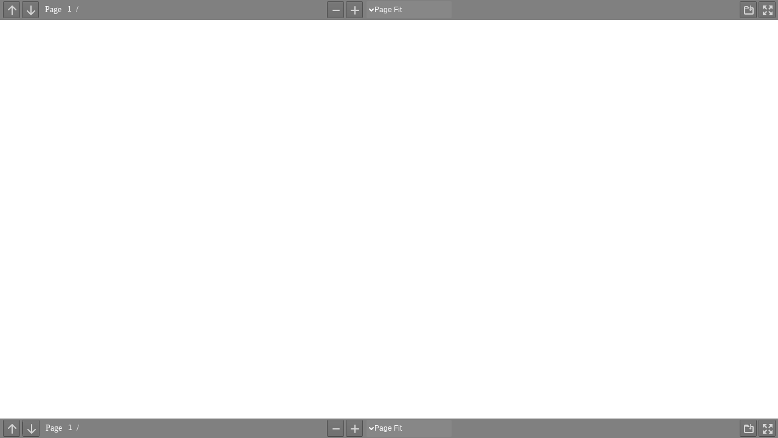

--- FILE ---
content_type: text/html; charset=UTF-8
request_url: https://corvixxpolymers.com/?url=https%3A%2F%2Fcorvixxpolymers.com%2Fwp-content%2Fuploads%2FCXE-200-FC-Part-A-.pdf&toolbarfixed=on&pdfID=10&index=10
body_size: 4627
content:
 <!DOCTYPE html>
<html lang="en-us" id="wp-pdf-embbed" style="height: 100%;">
<head>
	<link rel="profile" href="https://gmpg.org/xfn/11">
	<meta name='robots' content='noindex, nofollow' />
	<link rel="resource" type="application/l10n" href="https://corvixxpolymers.com/wp-content/plugins/PDFEmbedder-premium//assets/js/pdfjs/locale/locale.properties">

<link rel='stylesheet' id='wppdfemb-styles-css' href='https://corvixxpolymers.com/wp-content/plugins/PDFEmbedder-premium/assets/css/pdf-embedder.css?ver=5.1.3' media='all' />
<link rel='stylesheet' id='wppdfemb-print-styles-css' href='https://corvixxpolymers.com/wp-content/plugins/PDFEmbedder-premium/assets/css/pdf-embedder-print.css?ver=5.1.3' media='print' />
<script src="https://corvixxpolymers.com/wp-includes/js/jquery/jquery.min.js?ver=3.7.1" id="jquery-core-js"></script>
<script src="https://corvixxpolymers.com/wp-includes/js/jquery/jquery-migrate.min.js?ver=3.4.1" id="jquery-migrate-js"></script>
<script src="https://corvixxpolymers.com/wp-content/plugins/PDFEmbedder-premium/assets/js/min/pdf-worker-min.js?ver=1769444143" id="wppdfemb-worker-js-js"></script>
<script id="wppdfemb-script-js-js-before">
var pdfemb_trans ={"worker_src":"https:\/\/corvixxpolymers.com\/wp-content\/plugins\/PDFEmbedder-premium\/js\/min\/pdf.worker-min.js","cmap_url":"https:\/\/corvixxpolymers.com\/wp-content\/plugins\/PDFEmbedder-premium\/js\/pdfjs\/cmaps\/","objectL10n":{"loading":"Loading...","page":"Page","zoom":"Zoom","prev":"Previous page","next":"Next page","zoomin":"Zoom In","zoomout":"Zoom Out","secure":"Secure","download":"Download PDF","fullscreen":"Full Screen","domainerror":"Error: URL to the PDF file must be on exactly the same domain as the current web page.","clickhereinfo":"Click here for more info","widthheightinvalid":"PDF page width or height are invalid","viewinfullscreen":"View in Full Screen"},"continousscroll":false,"poweredby":false,"ajaxurl":"https:\/\/corvixxpolymers.com\/wp-admin\/admin-ajax.php"}
const pdf_embed_global = {"pathToAssets":"https:\/\/corvixxpolymers.com\/wp-content\/plugins\/PDFEmbedder-premium\/assets\/"}
//# sourceURL=wppdfemb-script-js-js-before
</script>
<script src="https://corvixxpolymers.com/wp-content/plugins/PDFEmbedder-premium/assets/js/min/pdf-viewer-min.js?ver=1769444143" id="wppdfemb-script-js-js"></script>
<link rel="icon" href="https://corvixxpolymers.com/wp-content/uploads/favicon.png" sizes="32x32" />
<link rel="icon" href="https://corvixxpolymers.com/wp-content/uploads/favicon.png" sizes="192x192" />
<link rel="apple-touch-icon" href="https://corvixxpolymers.com/wp-content/uploads/favicon.png" />
<meta name="msapplication-TileImage" content="https://corvixxpolymers.com/wp-content/uploads/favicon.png" />

</head>
<body id="wppdf-iframe-body">
<script data-cfasync="false" data-no-defer="1" data-no-minify="1" data-no-optimize="1">if(typeof ewww_webp_supported==="undefined"){var ewww_webp_supported=!1}if(ewww_webp_supported){document.body.classList.add("webp-support")}</script>
	
		<div id="pdf-data" data-index="10" class="pdf-embed pdf-embed-10 pdf-embed-container mobile-view-active mobile-view-500" id="pdf-embed" data-file="https://corvixxpolymers.com/wp-content/uploads/CXE-200-FC-Part-A-.pdf"
		   			data-downloadbaseurl="https://corvixxpolymers.com/?d=true" data-height="100%" style="height: 100%;" data-mobile-width=&quot;500&quot;  data-s="securepdfs">

		<div id="outerContainer" class="pdf-embed-10">

					<div class="pdfemb-inner-div-wantmobile-fswrap pdfemb-wantmobile">
			</div>
		
		
<div id="mainContainer">

	<div class="findbar hidden doorHanger findbar-both" id="findbar">
		<div id="findbarInputContainer">
			<input id="findInput" class="findInput toolbarField" title="Find" placeholder="Find in document…" tabindex="91" data-l10n-id="find_input" aria-invalid="false">
			<div class="splitToolbarButton">
				<button id="findPrevious" class="findPrevious toolbarButton" title="Find the previous occurrence of the phrase" tabindex="92" data-l10n-id="find_previous">
					<span data-l10n-id="find_previous_label">Previous</span>
				</button>
				<button id="findNext" class="findNext toolbarButton" title="Find the next occurrence of the phrase" tabindex="93" data-l10n-id="find_next">
					<span data-l10n-id="find_next_label">Next</span>
				</button>
			</div>
		</div>

		<div id="findbarOptionsOneContainer">
			<input type="checkbox" id="findHighlightAll" class="findHighlightAll toolbarField" tabindex="94">
			<label for="findHighlightAll" class="toolbarLabel" data-l10n-id="find_highlight">Highlight All</label>
			<input type="checkbox" id="findMatchCase" class="findMatchCase toolbarField" tabindex="95">
			<label for="findMatchCase" class="toolbarLabel" data-l10n-id="find_match_case_label">Match Case</label>
		</div>
		<div id="findbarOptionsTwoContainer">
			<input type="checkbox" id="findMatchDiacritics" class="findMatchDiacritics toolbarField" tabindex="96">
			<label for="findMatchDiacritics" class="toolbarLabel" data-l10n-id="find_match_diacritics_label">Match Diacritics</label>
			<input type="checkbox" id="findEntireWord" class="findEntireWord toolbarField" tabindex="97">
			<label for="findEntireWord" class="toolbarLabel" data-l10n-id="find_entire_word_label">Whole Words</label>
		</div>

		<div id="findbarMessageContainer" class="findbarMessageContainer" aria-live="polite">
			<span id="findResultsCount" class="findResultsCount toolbarLabel"></span>
			<span id="findMsg" class="findMsg toolbarLabel"></span>
		</div>
	</div>  <!-- findbar -->
			<!-- findbar -->

			<div class="toolbar pdfemb-toolbar-always-visible-on pdfemb-toolbar-display-both">

<div id="toolbarContainer" class="toolbarContainer">
	<div id="toolbarViewer" class="toolbarViewer">
		<div id="toolbarViewerLeft" class="toolbarViewerLeft">
		
			<button id="viewFind" class="viewFind toolbarButton findbarHidden" title="Find in Document" tabindex="12" data-l10n-id="findbar" aria-expanded="false" aria-controls="findbar">
				<span data-l10n-id="findbar_label">Find</span>
			</button>

			<div class="splitToolbarButton">
				<button class="toolbarButton previousButton" title="Previous Page" id="previous" tabindex="13" data-l10n-id="previous">
					<span data-l10n-id="previous_label">Previous</span>
				</button>

					<button class="toolbarButton nextButton next-bottom" title="Next Page" id="next" tabindex="14" data-l10n-id="next">
						<span data-l10n-id="next_label">Next</span>
					</button>
				</div>
				<span class="numPageStart">Page</span>
				<input type="number" id="pageNumber" class="pageNumber toolbarField" title="Page" value="1" size="4" min="1" tabindex="15" data-l10n-id="page" autocomplete="off">
				<span class="numbPagesDivider">/</span>
				<span id="numPages" class="numPages toolbarLabel"></span>
			</div>
			<div id="toolbarViewerRight" class="toolbarViewerRight">

			
<button id="print" class="toolbarButton printButtonHidden" title="Print" tabindex="33" data-l10n-id="print">
	<span data-l10n-id="print_label">Print</span>
</button>


<button id="download" class="download toolbarButton dlButtonOn" title="Download" tabindex="34" data-l10n-id="download">
	<span data-l10n-id="download_label">Download</span>
</button>

<button id="fullscreen" data-pdf-id="10" class="toolbarButton wppdf-fullscreen-button wppdf-embed-fullscreen-10 fsButtonHidden" title="Fullscreen" tabindex="35" data-l10n-id="fullscreen" data-popup="#pdf-embed">
	<span data-l10n-id="fullscreen_label">Fullscreen</span>
</button>

<!-- Should be visible when the "editorModeButtons" are visible. -->
<div id="editorModeSeparator" class="editorModeSeparator verticalToolbarSeparator hidden"></div>

</div>
<div id="toolbarViewerMiddle" class="toolbarViewerMiddle">
<div class="splitToolbarButton">
	<button id="zoomOut" class="zoomOut toolbarButton" title="Zoom Out" tabindex="21" data-l10n-id="zoom_out">
		<span data-l10n-id="zoom_out_label">Zoom Out</span>
	</button>
	<button id="zoomIn" class="zoomIn toolbarButton" title="Zoom In" tabindex="22" data-l10n-id="zoom_in">
		<span data-l10n-id="zoom_in_label">Zoom In</span>
	</button>
</div>
<span id="scaleSelectContainer" class="scaleSelectContainer dropdownToolbarButton">
	<select id="scaleSelect" class="scaleSelect" title="Zoom" tabindex="23" data-l10n-id="zoom">
		<option id="pageAutoOption" title="" value="auto"  data-l10n-id="page_scale_auto">Automatic Zoom</option>
		<option id="pageActualOption" title="" value="page-actual"  data-l10n-id="page_scale_actual">Actual Size</option>
		<option id="pageFitOption" title="" value="page-fit" selected="selected" data-l10n-id="page_scale_fit">Page Fit</option>
		<option id="pageWidthOption" title="" value="page-width" data-l10n-id="page_scale_width">Page Width</option>
		<option id="customScaleOption" title="" value="custom" disabled="disabled" hidden="true"></option>
		<option title="" value="0.5" data-l10n-id="page_scale_percent" data-l10n-args='{ "scale": 50 }'>50%</option>
		<option title="" value="0.75" data-l10n-id="page_scale_percent" data-l10n-args='{ "scale": 75 }'>75%</option>
		<option title="" value="1" data-l10n-id="page_scale_percent" data-l10n-args='{ "scale": 100 }'>100%</option>
		<option title="" value="1.25" data-l10n-id="page_scale_percent" data-l10n-args='{ "scale": 125 }'>125%</option>
		<option title="" value="1.5" data-l10n-id="page_scale_percent" data-l10n-args='{ "scale": 150 }'>150%</option>
		<option title="" value="2" data-l10n-id="page_scale_percent" data-l10n-args='{ "scale": 200 }'>200%</option>
		<option title="" value="3" data-l10n-id="page_scale_percent" data-l10n-args='{ "scale": 300 }'>300%</option>
		<option title="" value="4" data-l10n-id="page_scale_percent" data-l10n-args='{ "scale": 400 }'>400%</option>
	</select>
</span>
</div>
</div>
<div id="loadingBar" class="loadingBar">
<div class="progress">
	<div class="glimmer"></div>
</div>
</div>
</div>
</div>
<div id="viewerContainer" tabindex="0" data-watermark-text=""      class="scrollbar-vertical continousscroll-off">


<div id="viewer" class="pdfViewer"></div>
</div>


<div id="errorWrapper" hidden='true'>
	<div id="errorMessageLeft">
		<span id="errorMessage"></span>
		<button id="errorShowMore" data-l10n-id="error_more_info">
		More Information		</button>
		<button id="errorShowLess" data-l10n-id="error_less_info" hidden='true'>
		Less Information		</button>
	</div>
	<div id="errorMessageRight">
		<button id="errorClose" data-l10n-id="error_close">
		Close		</button>
	</div>
	<div id="errorSpacer"></div>
	<textarea id="errorMoreInfo" hidden='true' readonly="readonly"></textarea>
	</div>
</div> <!-- mainContainer -->

<div id="dialogContainer">
	<dialog id="passwordDialog">
		<div class="row">
			<label for="password" id="passwordText" data-l10n-id="password_label">Enter the password to open this PDF file:</label>
		</div>
		<div class="row">
			<input type="password" id="password" class="toolbarField">
		</div>
		<div class="buttonRow">
			<button id="passwordCancel" class="dialogButton"><span data-l10n-id="password_cancel">Cancel</span></button>
			<button id="passwordSubmit" class="dialogButton"><span data-l10n-id="password_ok">OK</span></button>
		</div>
	</dialog>
	<dialog id="documentPropertiesDialog">
		<div class="row">
			<span id="fileNameLabel" data-l10n-id="document_properties_file_name">File name:</span>
		<p id="fileNameField" aria-labelledby="fileNameLabel">-</p>
	</div>
	<div class="row">
		<span id="fileSizeLabel" data-l10n-id="document_properties_file_size">CloseFile size:</span>
		<p id="fileSizeField" aria-labelledby="fileSizeLabel">-</p>
	</div>
	<div class="separator"></div>
	<div class="row">
		<span id="titleLabel" data-l10n-id="document_properties_title">Title:</span>
		<p id="titleField" aria-labelledby="titleLabel">-</p>
	</div>
	<div class="row">
		<span id="authorLabel" data-l10n-id="document_properties_author">Author:</span>
		<p id="authorField" aria-labelledby="authorLabel">-</p>
	</div>
	<div class="row">
		<span id="subjectLabel" data-l10n-id="document_properties_subject">Subject:</span>
		<p id="subjectField" aria-labelledby="subjectLabel">-</p>
	</div>
	<div class="row">
		<span id="keywordsLabel" data-l10n-id="document_properties_keywords">Keywords:</span>
		<p id="keywordsField" aria-labelledby="keywordsLabel">-</p>
	</div>
	<div class="row">
		<span id="creationDateLabel" data-l10n-id="document_properties_creation_date">Creation Date:</span>
		<p id="creationDateField" aria-labelledby="creationDateLabel">-</p>
	</div>
	<div class="row">
		<span id="modificationDateLabel" data-l10n-id="document_properties_modification_date">Modification Date:</span>
		<p id="modificationDateField" aria-labelledby="modificationDateLabel">-</p>
	</div>
	<div class="row">
		<span id="creatorLabel" data-l10n-id="document_properties_creator">Creator:</span>
		<p id="creatorField" aria-labelledby="creatorLabel">-</p>
	</div>
	<div class="separator"></div>
	<div class="row">
		<span id="producerLabel" data-l10n-id="document_properties_producer">PDF Producer:</span>
		<p id="producerField" aria-labelledby="producerLabel">-</p>
	</div>
	<div class="row">
		<span id="versionLabel" data-l10n-id="document_properties_version">PDF Version:</span>
		<p id="versionField" aria-labelledby="versionLabel">-</p>
	</div>
	<div class="row">
		<span id="pageCountLabel" data-l10n-id="document_properties_page_count">Page Count:</span>
		<p id="pageCountField" aria-labelledby="pageCountLabel">-</p>
	</div>
	<div class="row">
		<span id="pageSizeLabel" data-l10n-id="document_properties_page_size">Page Size:</span>
		<p id="pageSizeField" aria-labelledby="pageSizeLabel">-</p>
	</div>
	<div class="separator"></div>
	<div class="row">
		<span id="linearizedLabel" data-l10n-id="document_properties_linearized">Fast Web View:</span>
		<p id="linearizedField" aria-labelledby="linearizedLabel">-</p>
	</div>
	<div class="buttonRow">
		<button id="documentPropertiesClose" class="dialogButton"><span data-l10n-id="document_properties_close">Close</span></button>
	</div>
	</dialog>
	<dialog id="printServiceDialog" style="min-width: 200px;">
	<div class="row">
		<span data-l10n-id="print_progress_message">Preparing document for printing…</span>
	</div>
	<div class="row">
		<progress value="0" max="100"></progress>
		<span data-l10n-id="print_progress_percent" data-l10n-args='{ "progress": 0 }' class="relative-progress">0%</span>
	</div>
	<div class="buttonRow">
	<button id="printCancel" class="dialogButton"><span data-l10n-id="print_progress_close">Cancel</span></button>
	</div>
	</dialog>
</div>  <!-- dialogContainer -->

<div id="printContainer"></div>
<input type="file" id="fileInput" class="hidden">

		<div class="pdfmedia">

		
		
		

<div class="findbar hidden doorHanger findbar-bottom" id="findbar-bottom">
	<div id="findbarInputContainer">
		<input id="findInput-bottom" class="findInput toolbarField" title="Find" placeholder="Find in document…" tabindex="91" data-l10n-id="find_input" aria-invalid="false">
		<div class="splitToolbarButton">
			<button id="findPrevious" class="findPrevious toolbarButton" title="Find the previous occurrence of the phrase" tabindex="92" data-l10n-id="find_previous">
				<span data-l10n-id="find_previous_label">Previous</span>
			</button>
			<button id="findNext-bottom" class="findNext toolbarButton" title="Find the next occurrence of the phrase" tabindex="93" data-l10n-id="find_next">
				<span data-l10n-id="find_next_label">Next</span>
			</button>
		</div>
	</div>

	<div id="findbarOptionsOneContainer">
		<input type="checkbox" id="findHighlightAll-bottom" class="findHighlightAll toolbarField" tabindex="94">
		<label for="findHighlightAll-bottom" class="toolbarLabel" data-l10n-id="find_highlight">Highlight All</label>
		<input type="checkbox" id="findMatchCase-bottom" class="findMatchCase toolbarField" tabindex="95">
		<label for="findMatchCase-bottom" class="toolbarLabel" data-l10n-id="find_match_case_label">Match Case</label>
	</div>
	<div id="findbarOptionsTwoContainer">
		<input type="checkbox" id="findMatchDiacritics-bottom" class="findMatchDiacritics toolbarField" tabindex="96">
		<label for="findMatchDiacritics-bottom" class="toolbarLabel" data-l10n-id="find_match_diacritics_label">Match Diacritics</label>
		<input type="checkbox" id="findEntireWord-bottom" class="findEntireWord toolbarField" tabindex="97">
		<label for="findEntireWord" class="toolbarLabel" data-l10n-id="find_entire_word_label">Whole Words</label>
	</div>

	<div id="findbarMessageContainer-bottom" class="findbarMessageContainer" aria-live="polite">
		<span id="findResultsCount-bottom" class="findResultsCount toolbarLabel"></span>
		<span id="findMsg-bottom" class="findMsg toolbarLabel"></span>
	</div>
</div>  <!-- findbar -->
		<!-- findbar -->

<div id="toolbar-bottom" class="toolbar pdfemb-toolbar-always-visible-on pdfemb-toolbar-display-bottom">

	<div id="toolbarContainer-bottom" class="toolbarContainer">
		<div id="toolbarViewer-bottom" class="toolbarViewer">
			<div id="toolbarViewerLeft-bottom" class="toolbarViewerLeft">
			
				<button id="viewFind-bottom" class="viewFind viewfind-bottom toolbarButton findbarHidden" title="Find in Document" tabindex="12" data-l10n-id="findbar" aria-expanded="false" aria-controls="findbar">
					<span data-l10n-id="findbar_label">Find</span>
				</button>

				<div class="splitToolbarButton">
					<button class="toolbarButton previousButton previousBottom" title="Previous Page" id="previous-bottom" tabindex="13" data-l10n-id="previous">
						<span data-l10n-id="previous_label">Previous</span>
					</button>
					<div class="splitToolbarButtonSeparator"></div>
						<button class="toolbarButton nextButton next-bottom" title="Next Page" id="next-bottom" tabindex="14" data-l10n-id="next">
							<span data-l10n-id="next_label">Next</span>
						</button>
					</div>
					<span class="numPageStart">Page</span>
					<input type="number" id="pageNumber-bottom" class="pageNumber toolbarField" title="Page" value="1" size="4" min="1" tabindex="15" data-l10n-id="page" autocomplete="off">
					<span class="numbPagesDivider">/</span>
					<span id="numPages-bottom" class="numPages toolbarLabel"></span>
				</div>
				<div id="toolbarViewerRight" class="toolbarViewerRight">

				
	<button id="print-bottom" class="toolbarButton printButtonHidden" title="Print" tabindex="33" data-l10n-id="print">
		<span data-l10n-id="print_label">Print</span>
	</button>

	
	<button id="download-bottom" class="download toolbarButton dlButtonOn" title="Download" tabindex="34" data-l10n-id="download">
		<span data-l10n-id="download_label">Download</span>
	</button>
	
	<button id="fullscreen-bottom" data-pdf-id="10" class="toolbarButton wppdf-fullscreen-button wppdf-embed-fullscreen-10 fsButtonHidden" title="Fullscreen" tabindex="35" data-l10n-id="fullscreen" data-popup="#pdf-embed">
		<span data-l10n-id="fullscreen_label">Fullscreen</span>
	</button>

	</div>
	<div id="toolbarViewerMiddle-bottom" class="toolbarViewerMiddle">
	<div class="splitToolbarButton">
		<button id="zoomOut-bottom" class="zoomOut toolbarButton" title="Zoom Out" tabindex="21" data-l10n-id="zoom_out">
			<span data-l10n-id="zoom_out_label">Zoom Out</span>
		</button>
		<button id="zoomIn-bottom" class="zoomIn toolbarButton" title="Zoom In" tabindex="22" data-l10n-id="zoom_in">
			<span data-l10n-id="zoom_in_label">Zoom In</span>
		</button>
	</div>
	<span id="scaleSelectContainer" class="dropdownToolbarButton">
		<select id="scaleSelect-bottom" class="scaleSelect title="Zoom" tabindex="23" data-l10n-id="zoom">
			<option id="pageAutoOption-bottom" title="" value="auto"  data-l10n-id="page_scale_auto">Automatic Zoom</option>
			<option id="pageActualOption-bottom" title="" value="page-actual"  data-l10n-id="page_scale_actual">Actual Size</option>
			<option id="pageFitOption-bottom" title="" value="page-fit" selected="selected" data-l10n-id="page_scale_fit">Page Fit</option>
			<option id="pageWidthOption-bottom" title="" value="page-width" data-l10n-id="page_scale_width">Page Width</option>
			<option id="customScaleOption-bottom" title="" value="custom" disabled="disabled" hidden="true"></option>
			<option title="" value="0.5" data-l10n-id="page_scale_percent" data-l10n-args='{ "scale": 50 }'>50%</option>
			<option title="" value="0.75" data-l10n-id="page_scale_percent" data-l10n-args='{ "scale": 75 }'>75%</option>
			<option title="" value="1" data-l10n-id="page_scale_percent" data-l10n-args='{ "scale": 100 }'>100%</option>
			<option title="" value="1.25" data-l10n-id="page_scale_percent" data-l10n-args='{ "scale": 125 }'>125%</option>
			<option title="" value="1.5" data-l10n-id="page_scale_percent" data-l10n-args='{ "scale": 150 }'>150%</option>
			<option title="" value="2" data-l10n-id="page_scale_percent" data-l10n-args='{ "scale": 200 }'>200%</option>
			<option title="" value="3" data-l10n-id="page_scale_percent" data-l10n-args='{ "scale": 300 }'>300%</option>
			<option title="" value="4" data-l10n-id="page_scale_percent" data-l10n-args='{ "scale": 400 }'>400%</option>
		</select>
	</span>
	</div>
</div>
<div id="loadingBar-bottom" class="loadingBar">
	<div class="progress">
		<div class="glimmer"></div>
	</div>
	</div>
</div>
</div>


		<style>
						</style>
		
<script defer src="https://static.cloudflareinsights.com/beacon.min.js/vcd15cbe7772f49c399c6a5babf22c1241717689176015" integrity="sha512-ZpsOmlRQV6y907TI0dKBHq9Md29nnaEIPlkf84rnaERnq6zvWvPUqr2ft8M1aS28oN72PdrCzSjY4U6VaAw1EQ==" data-cf-beacon='{"version":"2024.11.0","token":"820f093b26ec4522a1a7752c1ad8023f","r":1,"server_timing":{"name":{"cfCacheStatus":true,"cfEdge":true,"cfExtPri":true,"cfL4":true,"cfOrigin":true,"cfSpeedBrain":true},"location_startswith":null}}' crossorigin="anonymous"></script>
</body>
</html>
